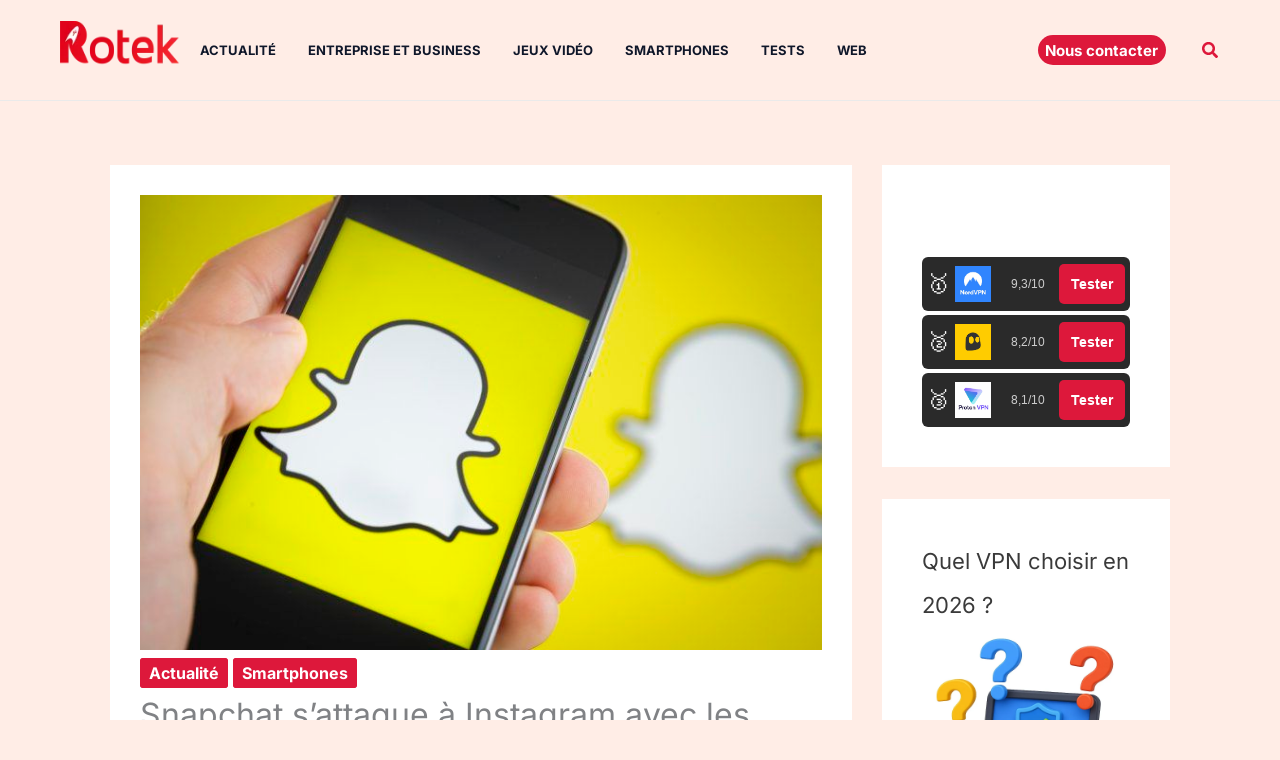

--- FILE ---
content_type: text/html; charset=utf-8
request_url: https://www.google.com/recaptcha/api2/aframe
body_size: 265
content:
<!DOCTYPE HTML><html><head><meta http-equiv="content-type" content="text/html; charset=UTF-8"></head><body><script nonce="tnTMVtpxQlhTNPUNcnhUiA">/** Anti-fraud and anti-abuse applications only. See google.com/recaptcha */ try{var clients={'sodar':'https://pagead2.googlesyndication.com/pagead/sodar?'};window.addEventListener("message",function(a){try{if(a.source===window.parent){var b=JSON.parse(a.data);var c=clients[b['id']];if(c){var d=document.createElement('img');d.src=c+b['params']+'&rc='+(localStorage.getItem("rc::a")?sessionStorage.getItem("rc::b"):"");window.document.body.appendChild(d);sessionStorage.setItem("rc::e",parseInt(sessionStorage.getItem("rc::e")||0)+1);localStorage.setItem("rc::h",'1769448617588');}}}catch(b){}});window.parent.postMessage("_grecaptcha_ready", "*");}catch(b){}</script></body></html>

--- FILE ---
content_type: application/javascript; charset=utf-8
request_url: https://fundingchoicesmessages.google.com/f/AGSKWxW3e8LtyVoXv5P3zDj5YOv7ETwnQWDeO4QzFNiQsmqi7aRIhT6l3PcMcnmNx20-jwm8JutyAitIjgHkGTNzvl0bLD-0uAqibvWYHpiqYfJXnSjsaupdXpavjPKuSWIChITNhhvL3KvJpsR1zBb1QTIocsNCku7iigULN3ECR6d6-5vFOPyprQw_wqXd/_/intermediate-ad-/bsa-pro-/ads_160_/ck.php?nids=120x600;
body_size: -1289
content:
window['da8c3c89-87cc-4b05-941f-dde09baf4ef9'] = true;